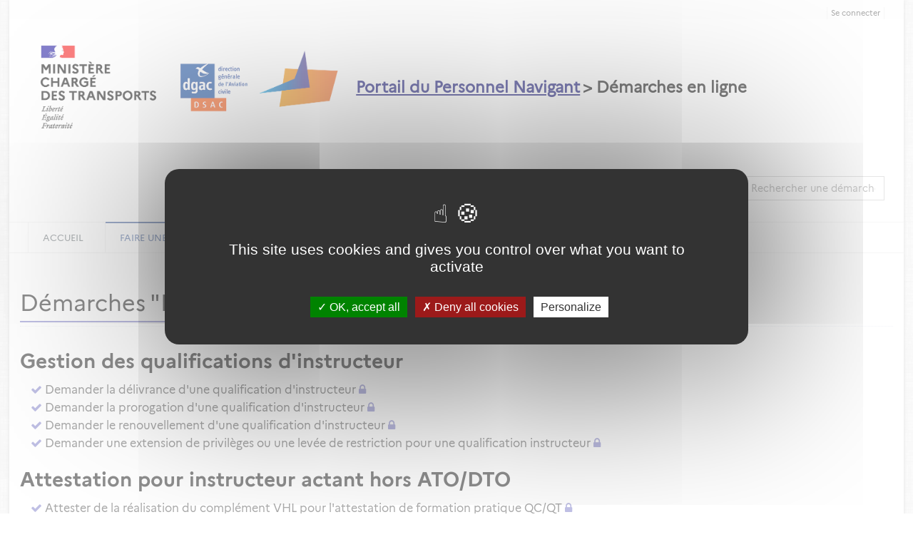

--- FILE ---
content_type: text/html;charset=UTF-8
request_url: https://demarches-portailpn.aviation-civile.gouv.fr/loc_fr/dgac/requestcategory/espaceinstructeurs?__CSRFTOKEN__=28f4c066-e7dd-48a2-a23c-caa78085c790
body_size: 4154
content:


































































































































<!DOCTYPE html>
<!--[if IE 8]> <html lang="fr" class="ie8"> <![endif]-->
<!--[if IE 9]> <html lang="fr" class="ie9"> <![endif]-->
<!--[if !IE]><!--> <html lang="fr"> <!--<![endif]-->
	<head>
		<title>
																		D&#233;marches Espace Instructeur - DGAC
		</title>

		<meta http-equiv="Content-Type" content="text/html; charset=UTF-8" />
		<meta content="width=device-width, initial-scale=1.0" name="viewport" />
		
				<link rel="icon" type="image/png" href="https://demarches-portailpn.aviation-civile.gouv.fr/loc_fr/dgac/cacheable/favicon.data?v=3" />
		
		<!-- CSS Global Compulsory -->
				<link rel="stylesheet" href="https://demarches-portailpn.aviation-civile.gouv.fr/static_v4.05.17.FINAL/unify/assets/plugins/bootstrap/css/bootstrap.min.css" />
		<link rel="stylesheet" href="https://demarches-portailpn.aviation-civile.gouv.fr/static_v4.05.17.FINAL/unify/assets/css/style.css" />
		
		<!-- CSS Header and Footer -->
				
				<link rel="stylesheet" href="https://demarches-portailpn.aviation-civile.gouv.fr/static_v4.05.17.FINAL/unify/assets/css/headers/header-v4.css" />
		<link rel="stylesheet" href="https://demarches-portailpn.aviation-civile.gouv.fr/static_v4.05.17.FINAL/unify/assets/css/footers/footer-v5.css" />
		


		<!-- CSS Implementing Plugins -->
		<link rel="stylesheet" href="https://demarches-portailpn.aviation-civile.gouv.fr/static_v4.05.17.FINAL/unify/assets/plugins/animate.css" />
				<link rel="stylesheet" href="https://demarches-portailpn.aviation-civile.gouv.fr/static_v4.05.17.FINAL/unify/assets/plugins/font-awesome/css/font-awesome.min.css" />
						<link rel="stylesheet" href="https://demarches-portailpn.aviation-civile.gouv.fr/static_v4.05.17.FINAL/unify/assets/plugins/owl-carousel2/assets/owl.carousel.css" />

		<!-- CSS Theme -->
		<link rel="stylesheet" href="https://demarches-portailpn.aviation-civile.gouv.fr/static_v4.05.17.FINAL/unify/assets/css/theme-colors/dark-blue.css" id="style_color" />
		
		<!-- CSS Customization -->
				<link rel="stylesheet" href="https://demarches-portailpn.aviation-civile.gouv.fr/static_v4.05.17.FINAL/unify/assets/css/custom.css" />
				<link type="text/css" href="https://demarches-portailpn.aviation-civile.gouv.fr/static_v4.05.17.FINAL/bootstrap/plugins/datepicker/1.5.0/css/bootstrap-datepicker.min.css" rel="stylesheet" media="screen" />
		<link type="text/css" href="https://demarches-portailpn.aviation-civile.gouv.fr/static_v4.05.17.FINAL/bootstrap/plugins/select2/4.0.13/css/select2.min.css" rel="stylesheet" media="screen" />
		<link type="text/css" href="https://demarches-portailpn.aviation-civile.gouv.fr/static_v4.05.17.FINAL/adminext/address/postalAddress/css.css" rel="stylesheet" media="screen" />
		<link type="text/css" href="https://demarches-portailpn.aviation-civile.gouv.fr/static_v4.05.17.FINAL/adminext/address/postalAddressFromRef/css.css" rel="stylesheet" media="screen" />
												<link rel="StyleSheet" href="https://demarches-portailpn.aviation-civile.gouv.fr/static_v4.05.17.FINAL/module/app_dgac_tzen/css/dgac.css" type="text/css" />
		
					<script type="text/javascript" src="https://demarches-portailpn.aviation-civile.gouv.fr/static_v4.05.17.FINAL/tarteaucitron/tarteaucitron.js"></script>
				
								
		
			</head>
	<body class="boxed-layout container">
		<script type="text/javascript">
			var Portal = {
				vars : {
															"googleMapZoomLevel" : "14",
																				"baseURL" : "https://demarches-portailpn.aviation-civile.gouv.fr/loc_fr/dgac/",
																				"sessionTokenValue" : "1c3d08f7-9ee6-4110-a122-b6c7b88bad80",
																				"baseStatic" : "https://demarches-portailpn.aviation-civile.gouv.fr/static_v4.05.17.FINAL/",
																				"sessionTokenName" : "__CSRFTOKEN__",
																				"waitingUpload" : "Envoi des données en cours",
																				"DLNUFCallbackUpdate" : false,
																				"contextShortname" : "dgac",
																				"baseURLWhithOutContext" : "https://demarches-portailpn.aviation-civile.gouv.fr/loc_fr/",
													},
				values : {},
				setValue : function(key, value) {
					this.values[key] = value;
				},
				getValue : function(key) {
					return this.values[key];
				},
				exists : function(key) {
					var temp = Portal.getValue(key);
					if (null == temp || temp == "" || temp == "undefined") {
						return false;
					} else {
						return true;
					}
				}
			};
		</script>

		<div class="wrapper">
			<div id="top" tabindex="-1"></div>
<!--=== SKIP LINKS ===-->
<!--=== End SKIP LINKS ===-->

<!--=== SKIP LINKS ===-->
<nav id="skipLinks" class="alignCenter" role="navigation" aria-label="Liens rapides">
	<ul class="nav">
		<li><a class="skipLink" title="Aller au contenu principal" href="#main_content">Aller au contenu principal</a></li>
		<li><a class="skipLink" title="Aller au menu principal" href="#main_navbar">Aller au menu principal</a></li>
			<li><a class="skipLink" title="Afficher le pied de page" href="#footer">Afficher le pied de page</a></li>
	</ul>
</nav>
<!--=== End SKIP LINKS ===-->

<!--=== Header ===-->

<header class="header-v4" id="header_menu" role="banner">
	<!-- Topbar -->
	<div class="topbar-v1">
			<div class="container">
						
										<div class="visible-md visible-lg">
							<div class="topbar">
		<ul role="list" class="pull-right list-inline">
						
																									<li role="listitem">
						<a name="header_link_login" href="https://demarches-portailpn.aviation-civile.gouv.fr/loc_fr/dgac/account/authentification/?__CSRFTOKEN__=1c3d08f7-9ee6-4110-a122-b6c7b88bad80">Se connecter</a>
					</li>
							
		</ul>
	</div>
					</div>

			</div>
	</div>
	<!-- End Topbar -->

	<!-- Navbar -->
	<div class="navbar navbar-default mega-menu" >
			<div class="container">
					<div class="navbar-header">
																					<span class="spanLogo">
		<a class="logo" href="https://portailpn.aviation-civile.gouv.fr/">
			<img src="https://demarches-portailpn.aviation-civile.gouv.fr/loc_fr/dgac/cacheable/logo.data?v=2" alt="Démarches en ligne - Portail du Personnel Navigant - Retour à l'accueil"/>
		</a>
		</span>
																	<button type="button" class="navbar-toggle" data-toggle="collapse" data-target=".navbar-responsive-collapse" title="Afficher menu">
			<span class="sr-only"></span>
			<span class="fa fa-bars"></span>
	</button>
					</div>

					<div class="searchRequest visible-md visible-lg">
							<div name="requestSearchDiv" class="hide">
					<div class="search-open visible-md visible-lg" style="display:block; position:static; padding:0px; width:200px;">
						<div class="requestsSearch " role="combobox" aria-expanded="false" aria-owns="queryResult" aria-haspopup="listbox">
			<input type="text" aria-autocomplete="list" aria-controls="queryResult" name="query" class="form-control" title="Rechercher une démarche" placeholder="Rechercher une démarche" />
		</div>
			</div>
			</div>
					</div>
			</div>

			<div class="clearfix"></div>

			<!-- Collect the nav links, forms, and other content for toggling -->
			<nav class="collapse navbar-collapse navbar-responsive-collapse axp-header-v4-nav" id="main_navbar" role="navigation">
					<div class="container visible-md visible-lg">
						
<ul class="nav navbar-nav" role="list">
							<li  role="listitem">
				<a name="header_link_home"
													href="https://demarches-portailpn.aviation-civile.gouv.fr/loc_fr/dgac/?__CSRFTOKEN__=1c3d08f7-9ee6-4110-a122-b6c7b88bad80"
																			title="Accueil">Accueil
									</a>
			</li>
								<li class="dropdown  active " role="listitem">
				<a name="header_link_categories" href="#" class="dropdown-toggle" data-toggle="dropdown"
					title="Faire une démarche - rubrique active">
					Faire une démarche
				</a>
				<ul class="dropdown-menu" role="list">
											<li  role="listitem">
				<a name="header_link_category_espacepilote"
													href="https://demarches-portailpn.aviation-civile.gouv.fr/loc_fr/dgac/requestcategory/espacepilote?__CSRFTOKEN__=1c3d08f7-9ee6-4110-a122-b6c7b88bad80"
																			title="Espace Pilote">Espace Pilote
									</a>
			</li>
								<li  role="listitem">
				<a name="header_link_category_espaceinstructeurs"
													href="https://demarches-portailpn.aviation-civile.gouv.fr/loc_fr/dgac/requestcategory/espaceinstructeurs?__CSRFTOKEN__=1c3d08f7-9ee6-4110-a122-b6c7b88bad80"
																			title="Espace Instructeur">Espace Instructeur
									</a>
			</li>
								<li  role="listitem">
				<a name="header_link_category_espaceexaminateur"
													href="https://demarches-portailpn.aviation-civile.gouv.fr/loc_fr/dgac/requestcategory/espaceexaminateur?__CSRFTOKEN__=1c3d08f7-9ee6-4110-a122-b6c7b88bad80"
																			title="Espace Examinateur">Espace Examinateur
									</a>
			</li>
								<li  role="listitem">
				<a name="header_link_category_espaceatodto"
													href="https://demarches-portailpn.aviation-civile.gouv.fr/loc_fr/dgac/requestcategory/espaceatodto?__CSRFTOKEN__=1c3d08f7-9ee6-4110-a122-b6c7b88bad80"
																			title="Espace ATO/DTO">Espace ATO/DTO
									</a>
			</li>
								<li  role="listitem">
				<a name="header_link_category_espaceulm"
													href="https://demarches-portailpn.aviation-civile.gouv.fr/loc_fr/dgac/requestcategory/espaceulm?__CSRFTOKEN__=1c3d08f7-9ee6-4110-a122-b6c7b88bad80"
																			title="Espace ULM">Espace ULM
									</a>
			</li>
								<li  role="listitem">
				<a name="header_link_category_foreignpilots"
													href="https://demarches-portailpn.aviation-civile.gouv.fr/loc_fr/dgac/requestcategory/foreignpilots?__CSRFTOKEN__=1c3d08f7-9ee6-4110-a122-b6c7b88bad80"
																			title="Espace Pilote Étranger (Foreign Pilots)">Espace Pilote Étranger (Foreign Pilots)
									</a>
			</li>
							</ul>
			</li>
			
	
</ul>					</div>
					<div class="visible-xs visible-sm">
						
<ul class="nav navbar-nav" role="list">
							<li  role="listitem">
				<a name="header_link_home"
													href="https://demarches-portailpn.aviation-civile.gouv.fr/loc_fr/dgac/?__CSRFTOKEN__=1c3d08f7-9ee6-4110-a122-b6c7b88bad80"
																			title="Accueil">Accueil
									</a>
			</li>
								<li class="dropdown  active " role="listitem">
				<a name="header_link_categories" href="#" class="dropdown-toggle" data-toggle="dropdown"
					title="Faire une démarche - rubrique active">
					Faire une démarche
				</a>
				<ul class="dropdown-menu" role="list">
											<li  role="listitem">
				<a name="header_link_category_espacepilote"
													href="https://demarches-portailpn.aviation-civile.gouv.fr/loc_fr/dgac/requestcategory/espacepilote?__CSRFTOKEN__=1c3d08f7-9ee6-4110-a122-b6c7b88bad80"
																			title="Espace Pilote">Espace Pilote
									</a>
			</li>
								<li  role="listitem">
				<a name="header_link_category_espaceinstructeurs"
													href="https://demarches-portailpn.aviation-civile.gouv.fr/loc_fr/dgac/requestcategory/espaceinstructeurs?__CSRFTOKEN__=1c3d08f7-9ee6-4110-a122-b6c7b88bad80"
																			title="Espace Instructeur">Espace Instructeur
									</a>
			</li>
								<li  role="listitem">
				<a name="header_link_category_espaceexaminateur"
													href="https://demarches-portailpn.aviation-civile.gouv.fr/loc_fr/dgac/requestcategory/espaceexaminateur?__CSRFTOKEN__=1c3d08f7-9ee6-4110-a122-b6c7b88bad80"
																			title="Espace Examinateur">Espace Examinateur
									</a>
			</li>
								<li  role="listitem">
				<a name="header_link_category_espaceatodto"
													href="https://demarches-portailpn.aviation-civile.gouv.fr/loc_fr/dgac/requestcategory/espaceatodto?__CSRFTOKEN__=1c3d08f7-9ee6-4110-a122-b6c7b88bad80"
																			title="Espace ATO/DTO">Espace ATO/DTO
									</a>
			</li>
								<li  role="listitem">
				<a name="header_link_category_espaceulm"
													href="https://demarches-portailpn.aviation-civile.gouv.fr/loc_fr/dgac/requestcategory/espaceulm?__CSRFTOKEN__=1c3d08f7-9ee6-4110-a122-b6c7b88bad80"
																			title="Espace ULM">Espace ULM
									</a>
			</li>
								<li  role="listitem">
				<a name="header_link_category_foreignpilots"
													href="https://demarches-portailpn.aviation-civile.gouv.fr/loc_fr/dgac/requestcategory/foreignpilots?__CSRFTOKEN__=1c3d08f7-9ee6-4110-a122-b6c7b88bad80"
																			title="Espace Pilote Étranger (Foreign Pilots)">Espace Pilote Étranger (Foreign Pilots)
									</a>
			</li>
							</ul>
			</li>
			
	
</ul>					</div>
			</nav><!--/navbar-collapse-->
	</div>
	<!-- End Navbar -->
</header>
<div class="container axp-header-under visible-xs visible-sm">

												<a name="header_link_login" href="https://demarches-portailpn.aviation-civile.gouv.fr/loc_fr/dgac/account/authentification/?__CSRFTOKEN__=1c3d08f7-9ee6-4110-a122-b6c7b88bad80">Se connecter</a>
			
	</div><!--=== End Header ===-->

<!--=== Page content ===-->
<div class="content" >
			<main id="main_content" role="main">
			<!-- Begin common Messages -->
<!-- End common Messages -->

<div class="row">
	<div class="col-md-12">
		<div class="headline">
			<h1 role="heading" aria-level="1" name="pageTitle_espaceinstructeurs" tabindex="0">
				Démarches "Espace Instructeur"
			</h1>
		</div>
	</div>
</div>

	
			
	
							<h2 role="heading" aria-level="2" tabindex="0">Gestion des qualifications d&apos;instructeur</h2>
								
							<div class="axp-requestappdefs" style="margin-bottom: 20px ;margin-left: 15px;">
				<ul class="list-unstyled" role="list">
																													<li role="listitem" class="axp-requestappdef">
							<i class="fa fa-check color-green"></i>
							<a title="Demander la délivrance d'une qualification d'instructeur - Cette démarche nécessite d'être connecté" href="https://demarches-portailpn.aviation-civile.gouv.fr/loc_fr/dgac/requests/INSTRUCTEUR_DELIV/?__CSRFTOKEN__=1c3d08f7-9ee6-4110-a122-b6c7b88bad80">Demander la d&#233;livrance d&apos;une qualification d&apos;instructeur</a>
							<i class="fa fa-lock color-green" aria-hidden="true"></i>
																																		</li>

																													<li role="listitem" class="axp-requestappdef">
							<i class="fa fa-check color-green"></i>
							<a title="Demander la prorogation d'une qualification d'instructeur - Cette démarche nécessite d'être connecté" href="https://demarches-portailpn.aviation-civile.gouv.fr/loc_fr/dgac/requests/INSTRUCTEUR_PROROG/?__CSRFTOKEN__=1c3d08f7-9ee6-4110-a122-b6c7b88bad80">Demander la prorogation d&apos;une qualification d&apos;instructeur</a>
							<i class="fa fa-lock color-green" aria-hidden="true"></i>
																																		</li>

																													<li role="listitem" class="axp-requestappdef">
							<i class="fa fa-check color-green"></i>
							<a title="Demander le renouvellement d'une qualification d'instructeur - Cette démarche nécessite d'être connecté" href="https://demarches-portailpn.aviation-civile.gouv.fr/loc_fr/dgac/requests/INSTRUCTEUR_RENOUV/?__CSRFTOKEN__=1c3d08f7-9ee6-4110-a122-b6c7b88bad80">Demander le renouvellement d&apos;une qualification d&apos;instructeur</a>
							<i class="fa fa-lock color-green" aria-hidden="true"></i>
																																		</li>

																													<li role="listitem" class="axp-requestappdef">
							<i class="fa fa-check color-green"></i>
							<a title="Demander une extension de privilèges ou une levée de restriction pour une qualification instructeur - Cette démarche nécessite d'être connecté" href="https://demarches-portailpn.aviation-civile.gouv.fr/loc_fr/dgac/requests/INSTRUCTEUR_EXT/?__CSRFTOKEN__=1c3d08f7-9ee6-4110-a122-b6c7b88bad80">Demander une extension de privil&#232;ges ou une lev&#233;e de restriction pour une qualification instructeur</a>
							<i class="fa fa-lock color-green" aria-hidden="true"></i>
																																		</li>

									</ul>
			</div>
			
							<h2 role="heading" aria-level="2" tabindex="0">Attestation pour instructeur actant hors ATO/DTO</h2>
								
							<div class="axp-requestappdefs" style="margin-bottom: 20px ;margin-left: 15px;">
				<ul class="list-unstyled" role="list">
																													<li role="listitem" class="axp-requestappdef">
							<i class="fa fa-check color-green"></i>
							<a title="Attester de la réalisation du complément VHL pour l'attestation de formation pratique QC/QT - Cette démarche nécessite d'être connecté" href="https://demarches-portailpn.aviation-civile.gouv.fr/loc_fr/dgac/requests/QUALIF_ATT_VOL2/?__CSRFTOKEN__=1c3d08f7-9ee6-4110-a122-b6c7b88bad80">Attester de la r&#233;alisation du compl&#233;ment VHL pour l&apos;attestation de formation pratique QC/QT</a>
							<i class="fa fa-lock color-green" aria-hidden="true"></i>
																																		</li>

									</ul>
			</div>
					</main>
	</div>
<!--=== End page content ===-->

<!--=== Footer ===-->
<footer id="footer" class="footer-v5" role="contentinfo">
			<div class="copyright">
		<div class="container">
			<ul class="list-inline terms-menu" style="text-align:center" role="list"><li role="listitem"><a name="footer_link_legalinfos" href="https://demarches-portailpn.aviation-civile.gouv.fr/loc_fr/dgac/legalinformation">Mentions légales</a></li><li role="listitem"><a name="footer_link_cgu" href="https://demarches-portailpn.aviation-civile.gouv.fr/loc_fr/dgac/cgu">CGU</a></li><li role="listitem"><a name="footer_link_stitemap" href="https://demarches-portailpn.aviation-civile.gouv.fr/loc_fr/dgac/sitemap">Plan du site</a></li><li role="listitem"><a name="footer_link_faq" href="https://demarches-portailpn.aviation-civile.gouv.fr/loc_fr/dgac/faq">FAQ</a></li><li role="listitem"><a name="footer_link_contact" href="https://demarches-portailpn.aviation-civile.gouv.fr/loc_fr/dgac/requests/GEN_CONTACT/?__CSRFTOKEN__=1c3d08f7-9ee6-4110-a122-b6c7b88bad80">Contact</a></li></ul>

<script src="https://cdn.doyoudreamup.com/dydubox/configurations/prod/d3118d0e-ba55-41ba-95e3-615b1c7d250e/ac150003-7ef7-1c4e-8180-18d57d90003e/loader.js"></script>
		</div>
	</div>
</footer><!--=== End footer ===-->
		</div> <!-- end wrapper -->

		<!-- JS Global Compulsory -->
		<script type="text/javascript" src="https://demarches-portailpn.aviation-civile.gouv.fr/static_v4.05.17.FINAL/unify/assets/plugins/jquery/jquery.min.js"></script>
		<script type="text/javascript" src="https://demarches-portailpn.aviation-civile.gouv.fr/static_v4.05.17.FINAL/unify/assets/plugins/jquery/jquery-migrate.min.js"></script>
		<script type="text/javascript" src="https://demarches-portailpn.aviation-civile.gouv.fr/static_v4.05.17.FINAL/unify/assets/plugins/bootstrap/js/bootstrap.min.js"></script>

		<!-- JS Implementing Plugins -->
				<script type="text/javascript">
			tarteaucitron.init({
				"bodyPosition": "top",
				"orientation": "middle", /* Banner position (top - bottom) */
				"iconPosition": "BottomLeft", /* BottomRight, BottomLeft, TopRight and TopLeft */
				"removeCredit": true, /* Remove credit link */
				"moreInfoLink": true /* Show more info link */
			});
			tarteaucitron.user.googlemapsKey = 'AIzaSyB0bRAWgQOe5Oe9k2lspihyz4Xz4yY6GdU';
			tarteaucitron.user.mapscallback = 'initializeMaps';
			(tarteaucitron.job = tarteaucitron.job || []).push('googlemaps');
		</script>
						<script type="text/javascript" src="https://demarches-portailpn.aviation-civile.gouv.fr/static_v4.05.17.FINAL/unify/assets/plugins/back-to-top.js"></script>

		<!-- JS Customization -->
		<script type="text/javascript" src="https://demarches-portailpn.aviation-civile.gouv.fr/static_v4.05.17.FINAL/unify/assets/js/custom.js"></script>

		<!-- JS Page Level -->
		<script type="text/javascript" src="https://demarches-portailpn.aviation-civile.gouv.fr/static_v4.05.17.FINAL/unify/assets/js/app.js"></script>
		<script type="text/javascript">
		jQuery(document).ready(function() {
				App.init();
		});
		</script>

		<!--[if lt IE 9]>
				<script type="text/javascript" src="https://demarches-portailpn.aviation-civile.gouv.fr/static_v4.05.17.FINAL/unify/assets/plugins/respond.js"></script>
				<script type="text/javascript" src="https://demarches-portailpn.aviation-civile.gouv.fr/static_v4.05.17.FINAL/unify/assets/plugins/html5shiv.js"></script>
				<script type="text/javascript" src="https://demarches-portailpn.aviation-civile.gouv.fr/static_v4.05.17.FINAL/unify/assets/plugins/placeholder-IE-fixes.js"></script>
		<![endif]-->

		<script type="text/javascript" src="https://demarches-portailpn.aviation-civile.gouv.fr/static_v4.05.17.FINAL/bootstrap/plugins/typeahead/js/bootstrap-typeahead.js"></script>
		<script type="text/javascript" src="https://demarches-portailpn.aviation-civile.gouv.fr/static_v4.05.17.FINAL/bootstrap/plugins/datepicker/1.5.0/js/bootstrap-datepicker.js"></script>
		<script type="text/javascript" src="https://demarches-portailpn.aviation-civile.gouv.fr/static_v4.05.17.FINAL/bootstrap/plugins/datepicker/1.5.0/locales/bootstrap-datepicker.fr.min.js"></script>
		<script type="text/javascript" src="https://demarches-portailpn.aviation-civile.gouv.fr/static_v4.05.17.FINAL/bootstrap/plugins/select2/4.0.13/js/select2.min.js"></script>
		<script type="text/javascript" src="https://demarches-portailpn.aviation-civile.gouv.fr/static_v4.05.17.FINAL/unify/assets/plugins/owl-carousel2/owl.carousel.min.js"></script>
		<script type="text/javascript" src="https://demarches-portailpn.aviation-civile.gouv.fr/static_v4.05.17.FINAL/adminext/address/js.js"></script>
		<script type="text/javascript" src="https://demarches-portailpn.aviation-civile.gouv.fr/static_v4.05.17.FINAL/adminext/requestComponent/city/js.js"></script>
		<script type="text/javascript" src="https://demarches-portailpn.aviation-civile.gouv.fr/static_v4.05.17.FINAL/adminext/requestComponent/state/js.js"></script>
		<script type="text/javascript" src="https://demarches-portailpn.aviation-civile.gouv.fr/static_v4.05.17.FINAL/adminext/requestComponent/province/js.js"></script>
		<script type="text/javascript" src="https://demarches-portailpn.aviation-civile.gouv.fr/static_v4.05.17.FINAL/adminext/requestComponent/sirex/js.js"></script>
		<script type="text/javascript" src="https://demarches-portailpn.aviation-civile.gouv.fr/static_v4.05.17.FINAL/adminext/requestComponent/phone/js.js"></script>
		<script type="text/javascript" src="https://demarches-portailpn.aviation-civile.gouv.fr/static_v4.05.17.FINAL/adminext/requestComponent/cityPostalCode/js.js"></script>
		<script type="text/javascript" src="https://demarches-portailpn.aviation-civile.gouv.fr/static_v4.05.17.FINAL/phonenumber/libphonenumber-js.min.js"></script>

					<script type="text/javascript" src="https://demarches-portailpn.aviation-civile.gouv.fr/static_v4.05.17.FINAL/elasticlunr/elasticlunr.js"></script>
			<script type="text/javascript" src="https://demarches-portailpn.aviation-civile.gouv.fr/static_v4.05.17.FINAL/adminext/searchRequest/init.js"></script>
		
								
									<script type="text/javascript" src="https://demarches-portailpn.aviation-civile.gouv.fr/static_v4.05.17.FINAL/module/app_dgac_tzen/js/js.js"></script>
					
		
			<script type="text/javascript">
		
	</script>

	</body>
</html>

--- FILE ---
content_type: application/javascript
request_url: https://demarches-portailpn.aviation-civile.gouv.fr/static_v4.05.17.FINAL/module/app_dgac_tzen/js/js.js
body_size: 523
content:
function checkRef(field, value, params) {
	var cacheCode, natureCode;
	if (params && params.cacheCode) {
		cacheCode = params.cacheCode;
	} else {
		cacheCode = 'cache';
	}
	if (params && params.natureCode) {
		natureCode = params.natureCode;
	} else {
		natureCode = null;
	}
	$.get(Portal.vars.baseURL + "app_dgac_tzen/API/checkRef.json?" + Portal.vars.sessionTokenName + "=" + Portal.vars.sessionTokenValue, {
				"reference" : field.val(),
				"nature" : natureCode
		}, function(response) {
			var ctn = $("[data-adminext-field-ctn='" + field.attr("name") + "']");
			ctn.find("> span").remove();
			var form = $("#form_request_step");
			var cacheField = form.find("[name='" + cacheCode + "']");
			if (true === response.success && null != response.data) {
				var benef = response.data.benef;
				var eleve = response.data.eleve;
				if (eleve && eleve != benef) {
					benef = benef + " - " + eleve;
				}
				ctn.append("<span>" + benef + "</span>");
				if (cacheField) {
					cacheField.val('OK');
				}
			} else {
				ctn.append("<span>Numéro ou nature de dossier invalide</span>");
				if (cacheField) {
					cacheField.val('');
				}
			}
		});
}